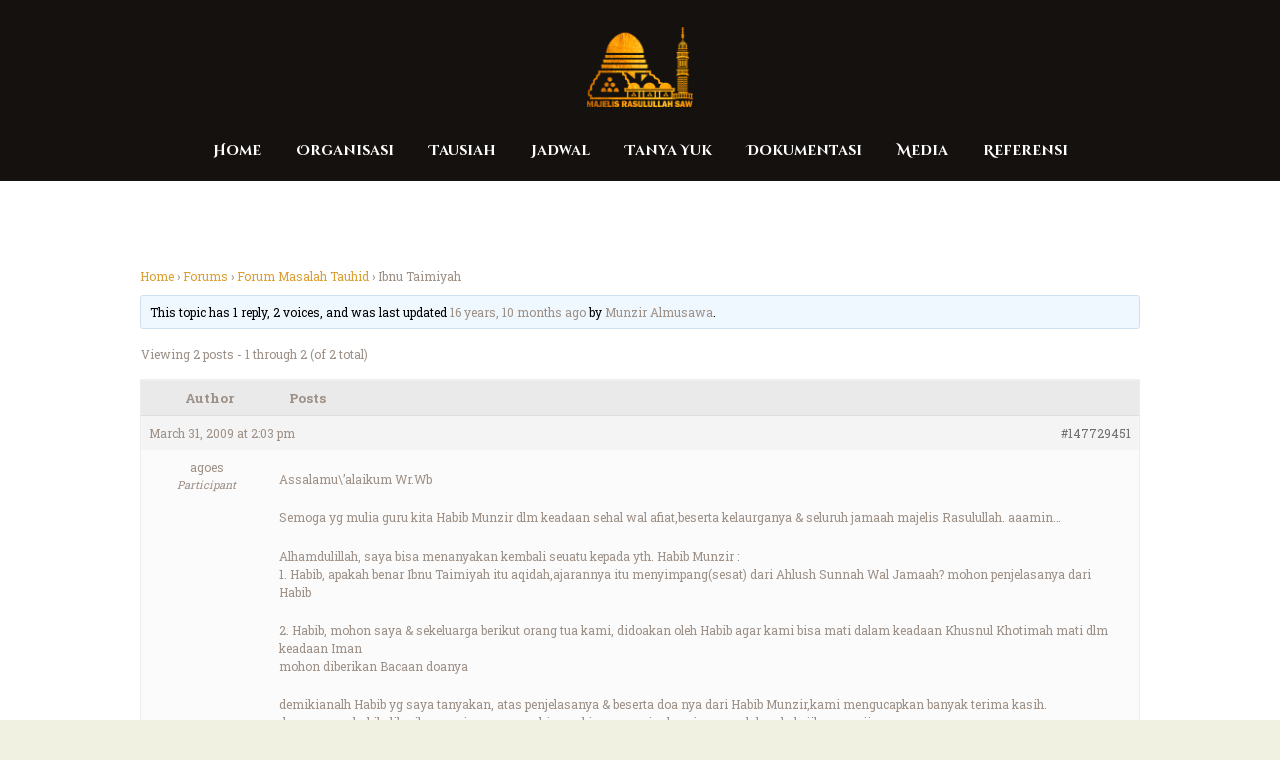

--- FILE ---
content_type: text/html; charset=UTF-8
request_url: https://www.majelisrasulullah.org/forum-majelis/topic/ibnu-taimiyah/
body_size: 17147
content:
<!DOCTYPE html>
<html lang="en-US" class="no-js scheme_default"
>
<head>
			<meta charset="UTF-8">
		<meta name="viewport" content="width=device-width, initial-scale=1, maximum-scale=1">
		<meta name="format-detection" content="telephone=no">
		<link rel="profile" href="//gmpg.org/xfn/11">
		<link rel="pingback" href="https://www.majelisrasulullah.org/xmlrpc.php">
		<title>Ibnu Taimiyah &#8211; Majelis Rasulullah SAW</title>
<meta name='robots' content='max-image-preview:large' />
<link rel='dns-prefetch' href='//stats.wp.com' />
<link rel='dns-prefetch' href='//fonts.googleapis.com' />
<link rel='preconnect' href='//i0.wp.com' />
<link rel='preconnect' href='//c0.wp.com' />
<link rel="alternate" type="application/rss+xml" title="Majelis Rasulullah SAW &raquo; Feed" href="https://www.majelisrasulullah.org/feed/" />
<link rel="alternate" type="application/rss+xml" title="Majelis Rasulullah SAW &raquo; Comments Feed" href="https://www.majelisrasulullah.org/comments/feed/" />
<link rel="alternate" type="application/rss+xml" title="Majelis Rasulullah SAW &raquo; Ibnu Taimiyah Comments Feed" href="https://www.majelisrasulullah.org/forum-majelis/topic/ibnu-taimiyah/feed/" />
<style id='wp-img-auto-sizes-contain-inline-css' type='text/css'>
img:is([sizes=auto i],[sizes^="auto," i]){contain-intrinsic-size:3000px 1500px}
/*# sourceURL=wp-img-auto-sizes-contain-inline-css */
</style>
<link property="stylesheet" rel='stylesheet' id='embedpress-plyr-css-css' href='https://www.majelisrasulullah.org/wp-content/plugins/embedpress/assets/css/plyr.css?ver=1760416946' type='text/css' media='all' />
<link property="stylesheet" rel='stylesheet' id='embedpress-carousel-vendor-css-css' href='https://www.majelisrasulullah.org/wp-content/plugins/embedpress/assets/css/carousel.min.css?ver=1760416946' type='text/css' media='all' />
<link property="stylesheet" rel='stylesheet' id='embedpress-glider-css-css' href='https://www.majelisrasulullah.org/wp-content/plugins/embedpress/assets/css/glider.min.css?ver=1760416946' type='text/css' media='all' />
<link property="stylesheet" rel='stylesheet' id='embedpress-css-css' href='https://www.majelisrasulullah.org/wp-content/plugins/embedpress/assets/css/embedpress.css?ver=1760416946' type='text/css' media='all' />
<link property="stylesheet" rel='stylesheet' id='embedpress-meetup-events-css' href='https://www.majelisrasulullah.org/wp-content/plugins/embedpress/assets/css/meetup-events.css?ver=1760416946' type='text/css' media='all' />
<link property="stylesheet" rel='stylesheet' id='embedpress-blocks-style-css' href='https://www.majelisrasulullah.org/wp-content/plugins/embedpress/assets/css/blocks.build.css?ver=1760416946' type='text/css' media='all' />
<style id='wp-emoji-styles-inline-css' type='text/css'>

	img.wp-smiley, img.emoji {
		display: inline !important;
		border: none !important;
		box-shadow: none !important;
		height: 1em !important;
		width: 1em !important;
		margin: 0 0.07em !important;
		vertical-align: -0.1em !important;
		background: none !important;
		padding: 0 !important;
	}
/*# sourceURL=wp-emoji-styles-inline-css */
</style>
<link property="stylesheet" rel='stylesheet' id='wp-block-library-css' href='https://c0.wp.com/c/6.9/wp-includes/css/dist/block-library/style.min.css' type='text/css' media='all' />
<style id='global-styles-inline-css' type='text/css'>
:root{--wp--preset--aspect-ratio--square: 1;--wp--preset--aspect-ratio--4-3: 4/3;--wp--preset--aspect-ratio--3-4: 3/4;--wp--preset--aspect-ratio--3-2: 3/2;--wp--preset--aspect-ratio--2-3: 2/3;--wp--preset--aspect-ratio--16-9: 16/9;--wp--preset--aspect-ratio--9-16: 9/16;--wp--preset--color--black: #000000;--wp--preset--color--cyan-bluish-gray: #abb8c3;--wp--preset--color--white: #ffffff;--wp--preset--color--pale-pink: #f78da7;--wp--preset--color--vivid-red: #cf2e2e;--wp--preset--color--luminous-vivid-orange: #ff6900;--wp--preset--color--luminous-vivid-amber: #fcb900;--wp--preset--color--light-green-cyan: #7bdcb5;--wp--preset--color--vivid-green-cyan: #00d084;--wp--preset--color--pale-cyan-blue: #8ed1fc;--wp--preset--color--vivid-cyan-blue: #0693e3;--wp--preset--color--vivid-purple: #9b51e0;--wp--preset--gradient--vivid-cyan-blue-to-vivid-purple: linear-gradient(135deg,rgb(6,147,227) 0%,rgb(155,81,224) 100%);--wp--preset--gradient--light-green-cyan-to-vivid-green-cyan: linear-gradient(135deg,rgb(122,220,180) 0%,rgb(0,208,130) 100%);--wp--preset--gradient--luminous-vivid-amber-to-luminous-vivid-orange: linear-gradient(135deg,rgb(252,185,0) 0%,rgb(255,105,0) 100%);--wp--preset--gradient--luminous-vivid-orange-to-vivid-red: linear-gradient(135deg,rgb(255,105,0) 0%,rgb(207,46,46) 100%);--wp--preset--gradient--very-light-gray-to-cyan-bluish-gray: linear-gradient(135deg,rgb(238,238,238) 0%,rgb(169,184,195) 100%);--wp--preset--gradient--cool-to-warm-spectrum: linear-gradient(135deg,rgb(74,234,220) 0%,rgb(151,120,209) 20%,rgb(207,42,186) 40%,rgb(238,44,130) 60%,rgb(251,105,98) 80%,rgb(254,248,76) 100%);--wp--preset--gradient--blush-light-purple: linear-gradient(135deg,rgb(255,206,236) 0%,rgb(152,150,240) 100%);--wp--preset--gradient--blush-bordeaux: linear-gradient(135deg,rgb(254,205,165) 0%,rgb(254,45,45) 50%,rgb(107,0,62) 100%);--wp--preset--gradient--luminous-dusk: linear-gradient(135deg,rgb(255,203,112) 0%,rgb(199,81,192) 50%,rgb(65,88,208) 100%);--wp--preset--gradient--pale-ocean: linear-gradient(135deg,rgb(255,245,203) 0%,rgb(182,227,212) 50%,rgb(51,167,181) 100%);--wp--preset--gradient--electric-grass: linear-gradient(135deg,rgb(202,248,128) 0%,rgb(113,206,126) 100%);--wp--preset--gradient--midnight: linear-gradient(135deg,rgb(2,3,129) 0%,rgb(40,116,252) 100%);--wp--preset--font-size--small: 13px;--wp--preset--font-size--medium: 20px;--wp--preset--font-size--large: 36px;--wp--preset--font-size--x-large: 42px;--wp--preset--spacing--20: 0.44rem;--wp--preset--spacing--30: 0.67rem;--wp--preset--spacing--40: 1rem;--wp--preset--spacing--50: 1.5rem;--wp--preset--spacing--60: 2.25rem;--wp--preset--spacing--70: 3.38rem;--wp--preset--spacing--80: 5.06rem;--wp--preset--shadow--natural: 6px 6px 9px rgba(0, 0, 0, 0.2);--wp--preset--shadow--deep: 12px 12px 50px rgba(0, 0, 0, 0.4);--wp--preset--shadow--sharp: 6px 6px 0px rgba(0, 0, 0, 0.2);--wp--preset--shadow--outlined: 6px 6px 0px -3px rgb(255, 255, 255), 6px 6px rgb(0, 0, 0);--wp--preset--shadow--crisp: 6px 6px 0px rgb(0, 0, 0);}:where(.is-layout-flex){gap: 0.5em;}:where(.is-layout-grid){gap: 0.5em;}body .is-layout-flex{display: flex;}.is-layout-flex{flex-wrap: wrap;align-items: center;}.is-layout-flex > :is(*, div){margin: 0;}body .is-layout-grid{display: grid;}.is-layout-grid > :is(*, div){margin: 0;}:where(.wp-block-columns.is-layout-flex){gap: 2em;}:where(.wp-block-columns.is-layout-grid){gap: 2em;}:where(.wp-block-post-template.is-layout-flex){gap: 1.25em;}:where(.wp-block-post-template.is-layout-grid){gap: 1.25em;}.has-black-color{color: var(--wp--preset--color--black) !important;}.has-cyan-bluish-gray-color{color: var(--wp--preset--color--cyan-bluish-gray) !important;}.has-white-color{color: var(--wp--preset--color--white) !important;}.has-pale-pink-color{color: var(--wp--preset--color--pale-pink) !important;}.has-vivid-red-color{color: var(--wp--preset--color--vivid-red) !important;}.has-luminous-vivid-orange-color{color: var(--wp--preset--color--luminous-vivid-orange) !important;}.has-luminous-vivid-amber-color{color: var(--wp--preset--color--luminous-vivid-amber) !important;}.has-light-green-cyan-color{color: var(--wp--preset--color--light-green-cyan) !important;}.has-vivid-green-cyan-color{color: var(--wp--preset--color--vivid-green-cyan) !important;}.has-pale-cyan-blue-color{color: var(--wp--preset--color--pale-cyan-blue) !important;}.has-vivid-cyan-blue-color{color: var(--wp--preset--color--vivid-cyan-blue) !important;}.has-vivid-purple-color{color: var(--wp--preset--color--vivid-purple) !important;}.has-black-background-color{background-color: var(--wp--preset--color--black) !important;}.has-cyan-bluish-gray-background-color{background-color: var(--wp--preset--color--cyan-bluish-gray) !important;}.has-white-background-color{background-color: var(--wp--preset--color--white) !important;}.has-pale-pink-background-color{background-color: var(--wp--preset--color--pale-pink) !important;}.has-vivid-red-background-color{background-color: var(--wp--preset--color--vivid-red) !important;}.has-luminous-vivid-orange-background-color{background-color: var(--wp--preset--color--luminous-vivid-orange) !important;}.has-luminous-vivid-amber-background-color{background-color: var(--wp--preset--color--luminous-vivid-amber) !important;}.has-light-green-cyan-background-color{background-color: var(--wp--preset--color--light-green-cyan) !important;}.has-vivid-green-cyan-background-color{background-color: var(--wp--preset--color--vivid-green-cyan) !important;}.has-pale-cyan-blue-background-color{background-color: var(--wp--preset--color--pale-cyan-blue) !important;}.has-vivid-cyan-blue-background-color{background-color: var(--wp--preset--color--vivid-cyan-blue) !important;}.has-vivid-purple-background-color{background-color: var(--wp--preset--color--vivid-purple) !important;}.has-black-border-color{border-color: var(--wp--preset--color--black) !important;}.has-cyan-bluish-gray-border-color{border-color: var(--wp--preset--color--cyan-bluish-gray) !important;}.has-white-border-color{border-color: var(--wp--preset--color--white) !important;}.has-pale-pink-border-color{border-color: var(--wp--preset--color--pale-pink) !important;}.has-vivid-red-border-color{border-color: var(--wp--preset--color--vivid-red) !important;}.has-luminous-vivid-orange-border-color{border-color: var(--wp--preset--color--luminous-vivid-orange) !important;}.has-luminous-vivid-amber-border-color{border-color: var(--wp--preset--color--luminous-vivid-amber) !important;}.has-light-green-cyan-border-color{border-color: var(--wp--preset--color--light-green-cyan) !important;}.has-vivid-green-cyan-border-color{border-color: var(--wp--preset--color--vivid-green-cyan) !important;}.has-pale-cyan-blue-border-color{border-color: var(--wp--preset--color--pale-cyan-blue) !important;}.has-vivid-cyan-blue-border-color{border-color: var(--wp--preset--color--vivid-cyan-blue) !important;}.has-vivid-purple-border-color{border-color: var(--wp--preset--color--vivid-purple) !important;}.has-vivid-cyan-blue-to-vivid-purple-gradient-background{background: var(--wp--preset--gradient--vivid-cyan-blue-to-vivid-purple) !important;}.has-light-green-cyan-to-vivid-green-cyan-gradient-background{background: var(--wp--preset--gradient--light-green-cyan-to-vivid-green-cyan) !important;}.has-luminous-vivid-amber-to-luminous-vivid-orange-gradient-background{background: var(--wp--preset--gradient--luminous-vivid-amber-to-luminous-vivid-orange) !important;}.has-luminous-vivid-orange-to-vivid-red-gradient-background{background: var(--wp--preset--gradient--luminous-vivid-orange-to-vivid-red) !important;}.has-very-light-gray-to-cyan-bluish-gray-gradient-background{background: var(--wp--preset--gradient--very-light-gray-to-cyan-bluish-gray) !important;}.has-cool-to-warm-spectrum-gradient-background{background: var(--wp--preset--gradient--cool-to-warm-spectrum) !important;}.has-blush-light-purple-gradient-background{background: var(--wp--preset--gradient--blush-light-purple) !important;}.has-blush-bordeaux-gradient-background{background: var(--wp--preset--gradient--blush-bordeaux) !important;}.has-luminous-dusk-gradient-background{background: var(--wp--preset--gradient--luminous-dusk) !important;}.has-pale-ocean-gradient-background{background: var(--wp--preset--gradient--pale-ocean) !important;}.has-electric-grass-gradient-background{background: var(--wp--preset--gradient--electric-grass) !important;}.has-midnight-gradient-background{background: var(--wp--preset--gradient--midnight) !important;}.has-small-font-size{font-size: var(--wp--preset--font-size--small) !important;}.has-medium-font-size{font-size: var(--wp--preset--font-size--medium) !important;}.has-large-font-size{font-size: var(--wp--preset--font-size--large) !important;}.has-x-large-font-size{font-size: var(--wp--preset--font-size--x-large) !important;}
/*# sourceURL=global-styles-inline-css */
</style>

<style id='classic-theme-styles-inline-css' type='text/css'>
/*! This file is auto-generated */
.wp-block-button__link{color:#fff;background-color:#32373c;border-radius:9999px;box-shadow:none;text-decoration:none;padding:calc(.667em + 2px) calc(1.333em + 2px);font-size:1.125em}.wp-block-file__button{background:#32373c;color:#fff;text-decoration:none}
/*# sourceURL=/wp-includes/css/classic-themes.min.css */
</style>
<link property="stylesheet" rel='stylesheet' id='bbp-default-css' href='https://www.majelisrasulullah.org/wp-content/plugins/bbpress/templates/default/css/bbpress.min.css?ver=2.6.14' type='text/css' media='all' />
<link property="stylesheet" rel='stylesheet' id='rs-plugin-settings-css' href='https://www.majelisrasulullah.org/wp-content/plugins/revslider/public/assets/css/rs6.css?ver=6.3.9' type='text/css' media='all' />
<style id='rs-plugin-settings-inline-css' type='text/css'>
#rs-demo-id {}
/*# sourceURL=rs-plugin-settings-inline-css */
</style>
<link property="stylesheet" rel='stylesheet' id='trx_addons-icons-css' href='https://www.majelisrasulullah.org/wp-content/plugins/trx_addons/css/font-icons/css/trx_addons_icons-embedded.min.css' type='text/css' media='all' />
<link property="stylesheet" rel='stylesheet' id='swiperslider-css' href='https://www.majelisrasulullah.org/wp-content/plugins/trx_addons/js/swiper/swiper.min.css' type='text/css' media='all' />
<link property="stylesheet" rel='stylesheet' id='magnific-popup-css' href='https://www.majelisrasulullah.org/wp-content/plugins/trx_addons/js/magnific/magnific-popup.min.css' type='text/css' media='all' />
<link property="stylesheet" rel='stylesheet' id='trx_addons-css' href='https://www.majelisrasulullah.org/wp-content/plugins/trx_addons/css/trx_addons.css' type='text/css' media='all' />
<link property="stylesheet" rel='stylesheet' id='trx_addons-animation-css' href='https://www.majelisrasulullah.org/wp-content/plugins/trx_addons/css/trx_addons.animation.min.css' type='text/css' media='all' />
<link property="stylesheet" rel='stylesheet' id='shaha-parent-style-css' href='https://www.majelisrasulullah.org/wp-content/themes/shaha/style.css?ver=6.9' type='text/css' media='all' />
<link property="stylesheet" rel='stylesheet' id='__EPYT__style-css' href='https://www.majelisrasulullah.org/wp-content/plugins/youtube-embed-plus/styles/ytprefs.min.css?ver=14.2.4' type='text/css' media='all' />
<style id='__EPYT__style-inline-css' type='text/css'>

                .epyt-gallery-thumb {
                        width: 33.333%;
                }
                
                         @media (min-width:0px) and (max-width: 767px) {
                            .epyt-gallery-rowbreak {
                                display: none;
                            }
                            .epyt-gallery-allthumbs[class*="epyt-cols"] .epyt-gallery-thumb {
                                width: 100% !important;
                            }
                          }
/*# sourceURL=__EPYT__style-inline-css */
</style>
<link property="stylesheet" rel='stylesheet' id='shaha-font-google_fonts-css' href='https://fonts.googleapis.com/css?family=Roboto+Slab:300,400,700%7CKatibeh:300,400,700%7CKatibeh:300,400,700%7CCinzel+Decorative:400,700&#038;subset=latin,latin-ext' type='text/css' media='all' />
<link property="stylesheet" rel='stylesheet' id='fontello-style-css' href='https://www.majelisrasulullah.org/wp-content/themes/shaha/css/font-icons/css/fontello-embedded.css' type='text/css' media='all' />
<link property="stylesheet" rel='stylesheet' id='shaha-styles-css' href='https://www.majelisrasulullah.org/wp-content/themes/shaha/css/__styles.css' type='text/css' media='all' />
<link property="stylesheet" rel='stylesheet' id='shaha-main-css' href='https://www.majelisrasulullah.org/wp-content/themes/shaha/style.css' type='text/css' media='all' />
<style id='shaha-main-inline-css' type='text/css'>
.post-navigation .nav-next a .nav-arrow { background-image: url(https://www.majelisrasulullah.org/wp-content/themes/shaha/images/no-image.jpg); }
/*# sourceURL=shaha-main-inline-css */
</style>
<link property="stylesheet" rel='stylesheet' id='shaha-theme-css' href='https://www.majelisrasulullah.org/wp-content/themes/shaha/theme-specific/theme.css' type='text/css' media='all' />
<link property="stylesheet" rel='stylesheet' id='shaha-colors-css' href='https://www.majelisrasulullah.org/wp-content/themes/shaha/css/__colors.css' type='text/css' media='all' />
<link property="stylesheet" rel='stylesheet' id='mediaelement-css' href='https://c0.wp.com/c/6.9/wp-includes/js/mediaelement/mediaelementplayer-legacy.min.css' type='text/css' media='all' />
<link property="stylesheet" rel='stylesheet' id='wp-mediaelement-css' href='https://c0.wp.com/c/6.9/wp-includes/js/mediaelement/wp-mediaelement.min.css' type='text/css' media='all' />
<link property="stylesheet" rel='stylesheet' id='shaha-child-css' href='https://www.majelisrasulullah.org/wp-content/themes/shaha-child/style.css' type='text/css' media='all' />
<link property="stylesheet" rel='stylesheet' id='shaha-responsive-css' href='https://www.majelisrasulullah.org/wp-content/themes/shaha/css/responsive.css' type='text/css' media='all' />
<script type="text/javascript" src="https://c0.wp.com/c/6.9/wp-includes/js/jquery/jquery.min.js" id="jquery-core-js"></script>
<script type="text/javascript" src="https://c0.wp.com/c/6.9/wp-includes/js/jquery/jquery-migrate.min.js" id="jquery-migrate-js"></script>
<link rel="https://api.w.org/" href="https://www.majelisrasulullah.org/wp-json/" /><link rel="EditURI" type="application/rsd+xml" title="RSD" href="https://www.majelisrasulullah.org/xmlrpc.php?rsd" />
<meta name="generator" content="WordPress 6.9" />
<link rel="canonical" href="https://www.majelisrasulullah.org/forum-majelis/topic/ibnu-taimiyah/" />
<link rel='shortlink' href='https://www.majelisrasulullah.org/?p=147729451' />
	<style>img#wpstats{display:none}</style>
		<meta name="generator" content="Elementor 3.17.3; features: e_dom_optimization, e_optimized_assets_loading, additional_custom_breakpoints; settings: css_print_method-internal, google_font-enabled, font_display-auto">


<!-- EventON Version -->
<meta name="generator" content="EventON 2.7.3" />

<style type="text/css">.recentcomments a{display:inline !important;padding:0 !important;margin:0 !important;}</style><meta name="generator" content="Powered by WPBakery Page Builder - drag and drop page builder for WordPress."/>
<style type="text/css" id="custom-background-css">
body.custom-background { background-color: #f1f1e2; }
</style>
	<meta name="generator" content="Powered by Slider Revolution 6.3.9 - responsive, Mobile-Friendly Slider Plugin for WordPress with comfortable drag and drop interface." />
<script type="text/javascript">function setREVStartSize(e){
			//window.requestAnimationFrame(function() {				 
				window.RSIW = window.RSIW===undefined ? window.innerWidth : window.RSIW;	
				window.RSIH = window.RSIH===undefined ? window.innerHeight : window.RSIH;	
				try {								
					var pw = document.getElementById(e.c).parentNode.offsetWidth,
						newh;
					pw = pw===0 || isNaN(pw) ? window.RSIW : pw;
					e.tabw = e.tabw===undefined ? 0 : parseInt(e.tabw);
					e.thumbw = e.thumbw===undefined ? 0 : parseInt(e.thumbw);
					e.tabh = e.tabh===undefined ? 0 : parseInt(e.tabh);
					e.thumbh = e.thumbh===undefined ? 0 : parseInt(e.thumbh);
					e.tabhide = e.tabhide===undefined ? 0 : parseInt(e.tabhide);
					e.thumbhide = e.thumbhide===undefined ? 0 : parseInt(e.thumbhide);
					e.mh = e.mh===undefined || e.mh=="" || e.mh==="auto" ? 0 : parseInt(e.mh,0);		
					if(e.layout==="fullscreen" || e.l==="fullscreen") 						
						newh = Math.max(e.mh,window.RSIH);					
					else{					
						e.gw = Array.isArray(e.gw) ? e.gw : [e.gw];
						for (var i in e.rl) if (e.gw[i]===undefined || e.gw[i]===0) e.gw[i] = e.gw[i-1];					
						e.gh = e.el===undefined || e.el==="" || (Array.isArray(e.el) && e.el.length==0)? e.gh : e.el;
						e.gh = Array.isArray(e.gh) ? e.gh : [e.gh];
						for (var i in e.rl) if (e.gh[i]===undefined || e.gh[i]===0) e.gh[i] = e.gh[i-1];
											
						var nl = new Array(e.rl.length),
							ix = 0,						
							sl;					
						e.tabw = e.tabhide>=pw ? 0 : e.tabw;
						e.thumbw = e.thumbhide>=pw ? 0 : e.thumbw;
						e.tabh = e.tabhide>=pw ? 0 : e.tabh;
						e.thumbh = e.thumbhide>=pw ? 0 : e.thumbh;					
						for (var i in e.rl) nl[i] = e.rl[i]<window.RSIW ? 0 : e.rl[i];
						sl = nl[0];									
						for (var i in nl) if (sl>nl[i] && nl[i]>0) { sl = nl[i]; ix=i;}															
						var m = pw>(e.gw[ix]+e.tabw+e.thumbw) ? 1 : (pw-(e.tabw+e.thumbw)) / (e.gw[ix]);					
						newh =  (e.gh[ix] * m) + (e.tabh + e.thumbh);
					}				
					if(window.rs_init_css===undefined) window.rs_init_css = document.head.appendChild(document.createElement("style"));					
					document.getElementById(e.c).height = newh+"px";
					window.rs_init_css.innerHTML += "#"+e.c+"_wrapper { height: "+newh+"px }";				
				} catch(e){
					console.log("Failure at Presize of Slider:" + e)
				}					   
			//});
		  };</script>
<noscript><style> .wpb_animate_when_almost_visible { opacity: 1; }</style></noscript><style type="text/css" id="trx_addons-inline-styles-inline-css">.vc_custom_1506506982114{padding-top: 1.6em !important;background-size: cover !important;}.vc_custom_1506436632881{background-size: cover !important;}.vc_custom_1500022130067{background-image: url(//shaha.ancorathemes.com/wp-content/uploads/2017/07/bg-19.jpg?id=388) !important;background-position: center !important;background-repeat: no-repeat !important;background-size: cover !important;}.sc_layouts_row .custom-logo-link img,.custom-logo-link img,.sc_layouts_row .sc_layouts_logo img,.sc_layouts_logo img{max-height:80px}</style><link property="stylesheet" rel='stylesheet' id='js_composer_front-css' href='https://www.majelisrasulullah.org/wp-content/plugins/js_composer/assets/css/js_composer.min.css?ver=6.5.0' type='text/css' media='all' />
<link property="stylesheet" rel='stylesheet' id='flexslider-css' href='https://www.majelisrasulullah.org/wp-content/plugins/js_composer/assets/lib/bower/flexslider/flexslider.min.css?ver=6.5.0' type='text/css' media='all' />
<link property="stylesheet" rel='stylesheet' id='prettyphoto-css' href='https://www.majelisrasulullah.org/wp-content/plugins/js_composer/assets/lib/prettyphoto/css/prettyPhoto.min.css?ver=6.5.0' type='text/css' media='all' />
</head>

<body class="topic bbpress bbp-no-js wp-singular topic-template-default single single-topic postid-147729451 custom-background wp-custom-logo wp-theme-shaha wp-child-theme-shaha-child body_tag scheme_default blog_mode_post body_style_wide is_single sidebar_hide expand_content header_type_custom header_style_header-custom-216097096 header_position_default header_mobile_disabled menu_style_ no_layout wpb-js-composer js-comp-ver-6.5.0 vc_responsive elementor-default elementor-kit-216097152">

    
<script type="text/javascript" id="bbp-swap-no-js-body-class">
	document.body.className = document.body.className.replace( 'bbp-no-js', 'bbp-js' );
</script>


	<div class="body_wrap">
    
		<div class="page_wrap"><header class="top_panel top_panel_custom top_panel_custom_216097096 top_panel_custom_header-centered-without-breadcrumbs without_bg_image scheme_default"><div class="vc_row wpb_row vc_row-fluid vc_custom_1506506982114 vc_row-has-fill sc_layouts_row sc_layouts_row_type_compact scheme_dark"><div class="wpb_column vc_column_container vc_col-sm-12 sc_layouts_column sc_layouts_column_align_center sc_layouts_column_icons_position_left"><div class="vc_column-inner"><div class="wpb_wrapper"><div id="sc_content_268684225"
		class="sc_content color_style_default sc_content_default sc_content_width_1_1 sc_float_center"><div class="sc_content_container"><div class="sc_layouts_item"><a href="https://www.majelisrasulullah.org/" id="sc_layouts_logo_448246664" class="sc_layouts_logo sc_layouts_logo_default"><img class="logo_image" src="//i0.wp.com/mrs-image.oss-ap-southeast-5.aliyuncs.com/2019/11/logo_footer.png?fit=%2C&#038;ssl=1" alt="" ></a><!-- /.sc_layouts_logo --></div></div></div><!-- /.sc_content --></div></div></div></div><div class="vc_row wpb_row vc_row-fluid vc_custom_1506436632881 vc_row-has-fill sc_layouts_row sc_layouts_row_type_compact sc_layouts_row_fixed scheme_dark"><div class="wpb_column vc_column_container vc_col-sm-12 sc_layouts_column sc_layouts_column_align_center sc_layouts_column_icons_position_left"><div class="vc_column-inner"><div class="wpb_wrapper"><div id="sc_content_1814949614"
		class="sc_content color_style_default sc_content_default sc_content_width_1_1 sc_float_center"><div class="sc_content_container"><div class="sc_layouts_item"><nav class="sc_layouts_menu sc_layouts_menu_default menu_hover_slide_line hide_on_mobile" id="sc_layouts_menu_2069714082" data-animation-in="fadeInUpSmall" data-animation-out="fadeOutDownSmall"		><ul id="menu-main-menu" class="sc_layouts_menu_nav"><li id="menu-item-216090891" class="menu-item menu-item-type-custom menu-item-object-custom menu-item-home menu-item-216090891"><a href="http://www.majelisrasulullah.org/"><span>Home</span></a></li><li id="menu-item-216092518" class="menu-item menu-item-type-post_type menu-item-object-page menu-item-has-children menu-item-216092518"><a href="https://www.majelisrasulullah.org/biografi-majelis-rasulullah/"><span>Organisasi</span></a>
<ul class="sub-menu"><li id="menu-item-216090952" class="menu-item menu-item-type-post_type menu-item-object-page menu-item-216090952"><a href="https://www.majelisrasulullah.org/biografi-majelis-rasulullah/"><span>Majelis Rasulullah</span></a></li></ul>
</li><li id="menu-item-216090928" class="menu-item menu-item-type-taxonomy menu-item-object-category menu-item-has-children menu-item-216090928"><a href="https://www.majelisrasulullah.org/category/tausiah/"><span>Tausiah</span></a>
<ul class="sub-menu"><li id="menu-item-216090927" class="menu-item menu-item-type-taxonomy menu-item-object-category menu-item-216090927"><a href="https://www.majelisrasulullah.org/category/kabar/"><span>Kabar</span></a></li><li id="menu-item-216090926" class="menu-item menu-item-type-taxonomy menu-item-object-category menu-item-216090926"><a href="https://www.majelisrasulullah.org/category/kitab/kitab-risalatul-jamiah/"><span>Risalatul Jamiah</span></a></li></ul>
</li><li id="menu-item-216095280" class="menu-item menu-item-type-post_type menu-item-object-page menu-item-216095280"><a href="https://www.majelisrasulullah.org/jadwal/"><span>Jadwal</span></a></li><li id="menu-item-216090942" class="menu-item menu-item-type-custom menu-item-object-custom menu-item-216090942"><a href="https://www.majelisrasulullah.org/forum-majelis/"><span>Tanya Yuk</span></a></li><li id="menu-item-216090929" class="menu-item menu-item-type-taxonomy menu-item-object-category menu-item-has-children menu-item-216090929"><a href="https://www.majelisrasulullah.org/category/media/dokumentasi/"><span>Dokumentasi</span></a>
<ul class="sub-menu"><li id="menu-item-216090930" class="menu-item menu-item-type-taxonomy menu-item-object-category menu-item-216090930"><a href="https://www.majelisrasulullah.org/category/media/dokumentasi/audio/"><span>Audio</span></a></li><li id="menu-item-216090931" class="menu-item menu-item-type-taxonomy menu-item-object-category menu-item-216090931"><a href="https://www.majelisrasulullah.org/category/media/dokumentasi/foto/"><span>Foto</span></a></li><li id="menu-item-216090932" class="menu-item menu-item-type-taxonomy menu-item-object-category menu-item-216090932"><a href="https://www.majelisrasulullah.org/category/media/dokumentasi/video/"><span>Video</span></a></li></ul>
</li><li id="menu-item-216090934" class="menu-item menu-item-type-taxonomy menu-item-object-category menu-item-has-children menu-item-216090934"><a href="https://www.majelisrasulullah.org/category/media/"><span>Media</span></a>
<ul class="sub-menu"><li id="menu-item-216094659" class="menu-item menu-item-type-post_type menu-item-object-page menu-item-216094659"><a href="https://www.majelisrasulullah.org/akun-resmi-sosial-media-mr/"><span>Akun Resmi Sosial Media MR</span></a></li><li id="menu-item-216090935" class="menu-item menu-item-type-taxonomy menu-item-object-category menu-item-216090935"><a href="https://www.majelisrasulullah.org/category/media/e-book/"><span>E-Book</span></a></li><li id="menu-item-216090936" class="menu-item menu-item-type-taxonomy menu-item-object-category menu-item-216090936"><a href="https://www.majelisrasulullah.org/category/media/qosidah/"><span>Qosidah</span></a></li></ul>
</li><li id="menu-item-216090937" class="menu-item menu-item-type-custom menu-item-object-custom menu-item-has-children menu-item-216090937"><a href="#"><span>Referensi</span></a>
<ul class="sub-menu"><li id="menu-item-216090938" class="menu-item menu-item-type-custom menu-item-object-custom menu-item-216090938"><a href="http://www.alhabibomar.com/"><span>Habib Umar bin Hafidz</span></a></li><li id="menu-item-216090939" class="menu-item menu-item-type-custom menu-item-object-custom menu-item-216090939"><a href="http://www.alhabibali.com/"><span>Habib Ali Al Jufri</span></a></li><li id="menu-item-216090940" class="menu-item menu-item-type-custom menu-item-object-custom menu-item-216090940"><a href="http://en.wikipedia.org/wiki/Dar_al-Mustafa"><span>Dar Al Musthafa</span></a></li><li id="menu-item-216090941" class="menu-item menu-item-type-custom menu-item-object-custom menu-item-216090941"><a href="http://kios.majelisrasulullah.org/"><span>Kios Nabawi</span></a></li></ul>
</li></ul></nav><!-- /.sc_layouts_menu --><div class="sc_layouts_iconed_text sc_layouts_menu_mobile_button">
		<a class="sc_layouts_item_link sc_layouts_iconed_text_link" href="#">
			<span class="sc_layouts_item_icon sc_layouts_iconed_text_icon trx_addons_icon-menu"></span>
		</a>
	</div></div></div></div><!-- /.sc_content --></div></div></div></div></header><div class="menu_mobile_overlay"></div>
<div class="menu_mobile menu_mobile_fullscreen scheme_dark">
	<div class="menu_mobile_inner">
		<a class="menu_mobile_close icon-cancel"></a><a class="sc_layouts_logo" href="https://www.majelisrasulullah.org/"><img src="//mrs-image.oss-accelerate.aliyuncs.com/2019/11/logo_footer.png" alt="logo_footer.png"></a><nav itemscope itemtype="http://schema.org/SiteNavigationElement" class="menu_mobile_nav_area"><ul id="menu_mobile" class=" menu_mobile_nav"><li class="menu-item menu-item-type-custom menu-item-object-custom menu-item-home menu-item-216090891"><a href="http://www.majelisrasulullah.org/"><span>Home</span></a></li><li class="menu-item menu-item-type-post_type menu-item-object-page menu-item-has-children menu-item-216092518"><a href="https://www.majelisrasulullah.org/biografi-majelis-rasulullah/"><span>Organisasi</span></a>
<ul class="sub-menu"><li class="menu-item menu-item-type-post_type menu-item-object-page menu-item-216090952"><a href="https://www.majelisrasulullah.org/biografi-majelis-rasulullah/"><span>Majelis Rasulullah</span></a></li></ul>
</li><li class="menu-item menu-item-type-taxonomy menu-item-object-category menu-item-has-children menu-item-216090928"><a href="https://www.majelisrasulullah.org/category/tausiah/"><span>Tausiah</span></a>
<ul class="sub-menu"><li class="menu-item menu-item-type-taxonomy menu-item-object-category menu-item-216090927"><a href="https://www.majelisrasulullah.org/category/kabar/"><span>Kabar</span></a></li><li class="menu-item menu-item-type-taxonomy menu-item-object-category menu-item-216090926"><a href="https://www.majelisrasulullah.org/category/kitab/kitab-risalatul-jamiah/"><span>Risalatul Jamiah</span></a></li></ul>
</li><li class="menu-item menu-item-type-post_type menu-item-object-page menu-item-216095280"><a href="https://www.majelisrasulullah.org/jadwal/"><span>Jadwal</span></a></li><li class="menu-item menu-item-type-custom menu-item-object-custom menu-item-216090942"><a href="https://www.majelisrasulullah.org/forum-majelis/"><span>Tanya Yuk</span></a></li><li class="menu-item menu-item-type-taxonomy menu-item-object-category menu-item-has-children menu-item-216090929"><a href="https://www.majelisrasulullah.org/category/media/dokumentasi/"><span>Dokumentasi</span></a>
<ul class="sub-menu"><li class="menu-item menu-item-type-taxonomy menu-item-object-category menu-item-216090930"><a href="https://www.majelisrasulullah.org/category/media/dokumentasi/audio/"><span>Audio</span></a></li><li class="menu-item menu-item-type-taxonomy menu-item-object-category menu-item-216090931"><a href="https://www.majelisrasulullah.org/category/media/dokumentasi/foto/"><span>Foto</span></a></li><li class="menu-item menu-item-type-taxonomy menu-item-object-category menu-item-216090932"><a href="https://www.majelisrasulullah.org/category/media/dokumentasi/video/"><span>Video</span></a></li></ul>
</li><li class="menu-item menu-item-type-taxonomy menu-item-object-category menu-item-has-children menu-item-216090934"><a href="https://www.majelisrasulullah.org/category/media/"><span>Media</span></a>
<ul class="sub-menu"><li class="menu-item menu-item-type-post_type menu-item-object-page menu-item-216094659"><a href="https://www.majelisrasulullah.org/akun-resmi-sosial-media-mr/"><span>Akun Resmi Sosial Media MR</span></a></li><li class="menu-item menu-item-type-taxonomy menu-item-object-category menu-item-216090935"><a href="https://www.majelisrasulullah.org/category/media/e-book/"><span>E-Book</span></a></li><li class="menu-item menu-item-type-taxonomy menu-item-object-category menu-item-216090936"><a href="https://www.majelisrasulullah.org/category/media/qosidah/"><span>Qosidah</span></a></li></ul>
</li><li class="menu-item menu-item-type-custom menu-item-object-custom menu-item-has-children menu-item-216090937"><a href="#"><span>Referensi</span></a>
<ul class="sub-menu"><li class="menu-item menu-item-type-custom menu-item-object-custom menu-item-216090938"><a href="http://www.alhabibomar.com/"><span>Habib Umar bin Hafidz</span></a></li><li class="menu-item menu-item-type-custom menu-item-object-custom menu-item-216090939"><a href="http://www.alhabibali.com/"><span>Habib Ali Al Jufri</span></a></li><li class="menu-item menu-item-type-custom menu-item-object-custom menu-item-216090940"><a href="http://en.wikipedia.org/wiki/Dar_al-Mustafa"><span>Dar Al Musthafa</span></a></li><li class="menu-item menu-item-type-custom menu-item-object-custom menu-item-216090941"><a href="http://kios.majelisrasulullah.org/"><span>Kios Nabawi</span></a></li></ul>
</li></ul></nav><div class="search_wrap search_style_normal search_mobile">
	<div class="search_form_wrap">
		<form role="search" method="get" class="search_form" action="https://www.majelisrasulullah.org/">
			<input type="text" class="search_field" placeholder="Search" value="" name="s">
			<button type="submit" class="search_submit trx_addons_icon-search"></button>
					</form>
	</div>
	</div>	</div>
</div>

			<div class="page_content_wrap">

								<div class="content_wrap">
				
									

					<div class="content">
						
<article id="post-147729451" class="post_item_single post_type_page post-147729451 topic type-topic status-publish hentry">

	
	<div class="post_content entry-content">
		
<div id="bbpress-forums" class="bbpress-wrapper">

	<div class="bbp-breadcrumb"><p><a href="https://www.majelisrasulullah.org" class="bbp-breadcrumb-home">Home</a> <span class="bbp-breadcrumb-sep">&rsaquo;</span> <a href="https://www.majelisrasulullah.org/forum-majelis/" class="bbp-breadcrumb-root">Forums</a> <span class="bbp-breadcrumb-sep">&rsaquo;</span> <a href="https://www.majelisrasulullah.org/forum-majelis/forum/forum-masalah-tauhid/" class="bbp-breadcrumb-forum">Forum Masalah Tauhid</a> <span class="bbp-breadcrumb-sep">&rsaquo;</span> <span class="bbp-breadcrumb-current">Ibnu Taimiyah</span></p></div>
	
	
	
	
		
		<div class="bbp-template-notice info"><ul><li class="bbp-topic-description">This topic has 1 reply, 2 voices, and was last updated <a href="https://www.majelisrasulullah.org/forum-majelis/topic/ibnu-taimiyah/#post-147729460" title="Re:Ibnu Taimiyah">16 years, 10 months ago</a> by <a href="https://www.majelisrasulullah.org/forum-majelis/users/Munzir%20Almusawa/" title="View Munzir Almusawa&#039;s profile" class="bbp-author-link"><span  class="bbp-author-avatar"></span><span  class="bbp-author-name">Munzir Almusawa</span></a>.</li></ul></div>
		
		
			
<div class="bbp-pagination">
	<div class="bbp-pagination-count">Viewing 2 posts - 1 through 2 (of 2 total)</div>
	<div class="bbp-pagination-links"></div>
</div>


			
<ul id="topic-147729451-replies" class="forums bbp-replies">

	<li class="bbp-header">
		<div class="bbp-reply-author">Author</div><!-- .bbp-reply-author -->
		<div class="bbp-reply-content">Posts</div><!-- .bbp-reply-content -->
	</li><!-- .bbp-header -->

	<li class="bbp-body">

		
			
				
<div id="post-147729451" class="bbp-reply-header">
	<div class="bbp-meta">
		<span class="bbp-reply-post-date">March 31, 2009 at 2:03 pm</span>

		
		<a href="https://www.majelisrasulullah.org/forum-majelis/topic/ibnu-taimiyah/#post-147729451" class="bbp-reply-permalink">#147729451</a>

		
		<span class="bbp-admin-links"></span>
		
	</div><!-- .bbp-meta -->
</div><!-- #post-147729451 -->

<div class="loop-item-0 user-id-19115 bbp-parent-forum-479 bbp-parent-topic-479 bbp-reply-position-1 odd  post-147729451 topic type-topic status-publish hentry">
	<div class="bbp-reply-author">

		
		<a href="https://www.majelisrasulullah.org/forum-majelis/users/agoes/" title="View agoes&#039;s profile" class="bbp-author-link"><span  class="bbp-author-avatar"></span><span  class="bbp-author-name">agoes</span></a><div class="bbp-author-role">Participant</div>
		
		
	</div><!-- .bbp-reply-author -->

	<div class="bbp-reply-content">

		
		<p>Assalamu\&#8217;alaikum Wr.Wb</p>
<p>Semoga yg mulia guru kita Habib Munzir dlm keadaan sehal wal afiat,beserta kelaurganya &amp; seluruh jamaah majelis Rasulullah. aaamin&#8230;</p>
<p>Alhamdulillah, saya bisa menanyakan kembali seuatu kepada yth. Habib Munzir :<br />
1. Habib, apakah benar Ibnu Taimiyah itu aqidah,ajarannya itu menyimpang(sesat) dari Ahlush Sunnah Wal Jamaah? mohon penjelasanya dari Habib</p>
<p>2. Habib, mohon saya &amp; sekeluarga berikut orang tua kami, didoakan oleh Habib agar kami bisa mati dalam keadaan Khusnul Khotimah mati dlm keadaan Iman<br />
mohon diberikan Bacaan doanya</p>
<p>demikianalh Habib yg saya tanyakan, atas penjelasanya &amp; beserta doa nya dari Habib Munzir,kami mengucapkan banyak terima kasih.<br />
dan semoga habib diberikan panjang umur sehingga bisa mengajar kami semua dalam kebajikan&#8230;amiin.<br />
wassalamu\&#8217;alaikum Wr.Wb</p>

		
	</div><!-- .bbp-reply-content -->
</div><!-- .reply -->

			
				
<div id="post-147729460" class="bbp-reply-header">
	<div class="bbp-meta">
		<span class="bbp-reply-post-date">April 6, 2009 at 12:04 am</span>

		
		<a href="https://www.majelisrasulullah.org/forum-majelis/topic/ibnu-taimiyah/#post-147729460" class="bbp-reply-permalink">#147729460</a>

		
		<span class="bbp-admin-links"></span>
		
	</div><!-- .bbp-meta -->
</div><!-- #post-147729460 -->

<div class="loop-item-1 user-id-65 bbp-parent-forum-479 bbp-parent-topic-147729451 bbp-reply-position-2 even  post-147729460 reply type-reply status-publish hentry">
	<div class="bbp-reply-author">

		
		<a href="https://www.majelisrasulullah.org/forum-majelis/users/Munzir%20Almusawa/" title="View Munzir Almusawa&#039;s profile" class="bbp-author-link"><span  class="bbp-author-avatar"></span><span  class="bbp-author-name">Munzir Almusawa</span></a><div class="bbp-author-role">Participant</div>
		
		
	</div><!-- .bbp-reply-author -->

	<div class="bbp-reply-content">

		
		<p>Alaikumsalam warahmatullah wabarakatuh,</p>
<p>Kesejukan kasih sayang Nya semoga selalu menerangi hari hari anda dg kebahagiaan,</p>
<p>Saudaraku yg kumuliakan,<br />
1. mengenai Ibn Taimiyyah banyak pendapatnya yg ditentang oleh ulama ahlussunnah waljamaah, namun ada juga yg baik.</p>
<p>maka boleh mengambil fatwanya yg baik dan hendaknya meninggalkan fatwanya yg bertentangan dengan Jumhur ulama.</p>
<p>2. swmoa Allah swt memadukan kita bersama keluhuran, dan mewafatkan kita dalam puncak keluhuran, dan mengumpulkan kita kelak bersama kelompok keluhuran, amiin.</p>
<p>Demikian saudaraku yg kumuliakan, semoga dalam kebahagiaan selalu, semoga sukses dg segala cita cita,</p>
<p>Wallahu a\&#8217;lam</p>

		
	</div><!-- .bbp-reply-content -->
</div><!-- .reply -->

			
		
	</li><!-- .bbp-body -->

	<li class="bbp-footer">
		<div class="bbp-reply-author">Author</div>
		<div class="bbp-reply-content">Posts</div><!-- .bbp-reply-content -->
	</li><!-- .bbp-footer -->
</ul><!-- #topic-147729451-replies -->


			
<div class="bbp-pagination">
	<div class="bbp-pagination-count">Viewing 2 posts - 1 through 2 (of 2 total)</div>
	<div class="bbp-pagination-links"></div>
</div>


		
		

	<div id="no-reply-147729451" class="bbp-no-reply">
		<div class="bbp-template-notice">
			<ul>
				<li>The forum &#8216;Forum Masalah Tauhid&#8217; is closed to new topics and replies.</li>
			</ul>
		</div>
	</div>



	
	

	
</div>
	</div><!-- .entry-content -->

	
</article>
				
					</div><!-- </.content> -->

					</div><!-- </.content_wrap> -->			</div><!-- </.page_content_wrap> -->

			<footer class="footer_wrap footer_custom footer_custom_216097094 footer_custom_footer-informed scheme_dark">
	<div class="vc_row wpb_row vc_row-fluid vc_custom_1500022130067 vc_row-has-fill sc_layouts_row sc_layouts_row_type_normal"><div class="wpb_column vc_column_container vc_col-sm-12 sc_layouts_column_icons_position_left"><div class="vc_column-inner"><div class="wpb_wrapper"><div id="sc_content_366101941"
		class="sc_content color_style_default sc_content_default sc_content_width_1_1 sc_float_center"><div class="sc_content_container"><div class="vc_row wpb_row vc_inner vc_row-fluid"><div class="wpb_column vc_column_container vc_col-sm-12 sc_layouts_column_icons_position_left"><div class="vc_column-inner"><div class="wpb_wrapper"><div class="vc_empty_space  height_large"   style="height: 12px"><span class="vc_empty_space_inner"></span></div></div></div></div></div><div class="vc_row wpb_row vc_inner vc_row-fluid"><div class="wpb_column vc_column_container vc_col-sm-3 sc_layouts_column_icons_position_left"><div class="vc_column-inner"><div class="wpb_wrapper"><div  class="vc_wp_custommenu wpb_content_element"><div class="widget widget_nav_menu"><h2 class="widgettitle">Menu</h2><div class="menu-td-demo-footer-menu-container"><ul id="menu-td-demo-footer-menu" class="menu"><li id="menu-item-216095261" class="menu-item menu-item-type-custom menu-item-object-custom menu-item-216095261"><a href="/biografi-majelis-rasulullah">Tentang Majelis</a></li>
<li id="menu-item-216095149" class="menu-item menu-item-type-custom menu-item-object-custom menu-item-216095149"><a href="/jadwal-majelis-rasulullah">Jadwal</a></li>
<li id="menu-item-216095262" class="menu-item menu-item-type-custom menu-item-object-custom menu-item-216095262"><a href="/akun-resmi-sosial-media-mr">Sosial Media</a></li>
</ul></div></div></div></div></div></div><div class="wpb_column vc_column_container vc_col-sm-3 sc_layouts_column_icons_position_left"><div class="vc_column-inner"><div class="wpb_wrapper"><div  class="vc_wp_text wpb_content_element"><div class="widget widget_text"><h2 class="widgettitle">Kontak</h2>			<div class="textwidget"><p><span style="color: #ffffff;">Majelis Rasulullah SAW</span><br />
<span style="color: #ffffff;">Jl. Cikoko Barat V, RT 03/05, No 66, Pancoran, Jakarta Selatan</span><br />
<span style="color: #00ccff;"><a style="color: #00ccff;" href="tel:0217986709">021-7986709</a></span><br />
<span style="color: #00ccff;"><a style="color: #00ccff;" href="mailto:info@majelisrasulullah.org">info@majelisrasulullah.org</a></span></p>
</div>
		</div></div></div></div></div><div class="wpb_column vc_column_container vc_col-sm-3 sc_layouts_column_icons_position_left"><div class="vc_column-inner"><div class="wpb_wrapper"><div  class="vc_wp_text wpb_content_element"><div class="widget widget_text"><h2 class="widgettitle">Sosial Media</h2>			<div class="textwidget"><p><span style="color: #00ccff;"><a style="color: #00ccff;" href="https://www.facebook.com/MajelisRasulullahSAWOfficial">Facebook</a></span><br />
<span style="color: #00ccff;"><a style="color: #00ccff;" href="https://www.youtube.com/c/MajelisRasulullahSAWOfficial">Youtube</a></span><br />
<span style="color: #00ccff;"><a style="color: #00ccff;" href="https://www.instagram.com/majelisrasulullahsaw_official/">Instagram</a></span><br />
<span style="color: #00ccff;"><a style="color: #00ccff;" href="https://twitter.com/mjl_rasulullah">Twitter</a></span></p>
</div>
		</div></div></div></div></div><div class="wpb_column vc_column_container vc_col-sm-3 sc_layouts_column_icons_position_left"><div class="vc_column-inner"><div class="wpb_wrapper"><div class="wpb_gallery wpb_content_element vc_clearfix" ><div class="wpb_wrapper"><div class="wpb_gallery_slides wpb_flexslider flexslider_fade flexslider" data-interval="3" data-flex_fx="fade"><ul class="slides"><li><a class="prettyphoto" href="https://i0.wp.com/mrs-image.oss-ap-southeast-5.aliyuncs.com/2021/05/mr-peduli-qris.jpeg?fit=250%2C250&#038;ssl=1" data-rel="prettyPhoto[rel-147729451-3988858765]"><img src="https://i0.wp.com/mrs-image.oss-ap-southeast-5.aliyuncs.com/2021/05/mr-peduli-qris.jpeg?resize=250%2C250&amp;ssl=1" class="attachment-thumbnail" alt="" decoding="async" loading="lazy" /></a></li></ul></div></div></div></div></div></div></div></div></div><!-- /.sc_content --><div class="vc_separator wpb_content_element vc_separator_align_center vc_sep_width_100 vc_sep_pos_align_center vc_separator_no_text" ><span class="vc_sep_holder vc_sep_holder_l"><span  style="border-color:rgb(87,166,143);border-color:rgba(87,166,143,0.2);" class="vc_sep_line"></span></span><span class="vc_sep_holder vc_sep_holder_r"><span  style="border-color:rgb(87,166,143);border-color:rgba(87,166,143,0.2);" class="vc_sep_line"></span></span>
</div><div id="sc_content_356138301"
		class="sc_content color_style_default sc_content_default sc_float_center"><div class="sc_content_container"><div  class="vc_wp_text wpb_content_element"><div class="widget widget_text">			<div class="textwidget"><p style="text-align: center;">Copyright © 2021 by Majelis Rasulullah</p>
</div>
		</div></div></div></div><!-- /.sc_content --></div></div></div></div></footer><!-- /.footer_wrap -->

		</div><!-- /.page_wrap -->

	</div><!-- /.body_wrap -->

	
	<a href="#" class="trx_addons_scroll_to_top trx_addons_icon-up" title="Scroll to top"></a><script type="speculationrules">
{"prefetch":[{"source":"document","where":{"and":[{"href_matches":"/*"},{"not":{"href_matches":["/wp-*.php","/wp-admin/*","/*","/wp-content/*","/wp-content/plugins/*","/wp-content/themes/shaha-child/*","/wp-content/themes/shaha/*","/*\\?(.+)"]}},{"not":{"selector_matches":"a[rel~=\"nofollow\"]"}},{"not":{"selector_matches":".no-prefetch, .no-prefetch a"}}]},"eagerness":"conservative"}]}
</script>
		<script type="text/javascript" alt='evo_map_styles'>
		/*<![CDATA[*/
		var gmapstyles = 'default';
		/* ]]> */
		</script>		
		<div class='evo_lightboxes' style='display:none'>					<div class='evo_lightbox eventcard eventon_events_list' id='' >
						<div class="evo_content_in">													
							<div class="evo_content_inin">
								<div class="evo_lightbox_content">
									<a class='evolbclose '>X</a>
									<div class='evo_lightbox_body eventon_list_event evo_pop_body evcal_eventcard'> </div>
								</div>
							</div>							
						</div>
					</div>
					</div><script type="text/javascript" src="https://www.majelisrasulullah.org/wp-content/plugins/embedpress/assets/js/vendor/plyr.js?ver=1760416946" id="embedpress-plyr-js"></script>
<script type="text/javascript" src="https://www.majelisrasulullah.org/wp-content/plugins/embedpress/assets/js/vendor/plyr.polyfilled.js?ver=1760416946" id="embedpress-plyr-polyfilled-js"></script>
<script type="text/javascript" src="https://www.majelisrasulullah.org/wp-content/plugins/embedpress/assets/js/vendor/carousel.min.js?ver=1760416946" id="embedpress-carousel-vendor-js"></script>
<script type="text/javascript" src="https://www.majelisrasulullah.org/wp-content/plugins/embedpress/assets/js/vendor/glider.min.js?ver=1760416946" id="embedpress-glider-js"></script>
<script type="text/javascript" src="https://www.majelisrasulullah.org/wp-content/plugins/embedpress/assets/js/vendor/pdfobject.js?ver=1760416946" id="embedpress-pdfobject-js"></script>
<script type="text/javascript" src="https://www.majelisrasulullah.org/wp-content/plugins/embedpress/assets/js/vendor/vimeo-player.js?ver=1760416946" id="embedpress-vimeo-player-js"></script>
<script type="text/javascript" src="https://www.majelisrasulullah.org/wp-content/plugins/embedpress/assets/js/vendor/ytiframeapi.js?ver=1760416946" id="embedpress-ytiframeapi-js"></script>
<script type="text/javascript" src="https://c0.wp.com/c/6.9/wp-includes/js/dist/vendor/react.min.js" id="react-js"></script>
<script type="text/javascript" src="https://c0.wp.com/c/6.9/wp-includes/js/dist/vendor/react-jsx-runtime.min.js" id="react-jsx-runtime-js"></script>
<script type="text/javascript" src="https://c0.wp.com/c/6.9/wp-includes/js/dist/autop.min.js" id="wp-autop-js"></script>
<script type="text/javascript" src="https://c0.wp.com/c/6.9/wp-includes/js/dist/blob.min.js" id="wp-blob-js"></script>
<script type="text/javascript" src="https://c0.wp.com/c/6.9/wp-includes/js/dist/block-serialization-default-parser.min.js" id="wp-block-serialization-default-parser-js"></script>
<script type="text/javascript" src="https://c0.wp.com/c/6.9/wp-includes/js/dist/hooks.min.js" id="wp-hooks-js"></script>
<script type="text/javascript" src="https://c0.wp.com/c/6.9/wp-includes/js/dist/deprecated.min.js" id="wp-deprecated-js"></script>
<script type="text/javascript" src="https://c0.wp.com/c/6.9/wp-includes/js/dist/dom.min.js" id="wp-dom-js"></script>
<script type="text/javascript" src="https://c0.wp.com/c/6.9/wp-includes/js/dist/vendor/react-dom.min.js" id="react-dom-js"></script>
<script type="text/javascript" src="https://c0.wp.com/c/6.9/wp-includes/js/dist/escape-html.min.js" id="wp-escape-html-js"></script>
<script type="text/javascript" src="https://c0.wp.com/c/6.9/wp-includes/js/dist/element.min.js" id="wp-element-js"></script>
<script type="text/javascript" src="https://c0.wp.com/c/6.9/wp-includes/js/dist/is-shallow-equal.min.js" id="wp-is-shallow-equal-js"></script>
<script type="text/javascript" src="https://c0.wp.com/c/6.9/wp-includes/js/dist/i18n.min.js" id="wp-i18n-js"></script>
<script type="text/javascript" id="wp-i18n-js-after">
/* <![CDATA[ */
wp.i18n.setLocaleData( { 'text direction\u0004ltr': [ 'ltr' ] } );
//# sourceURL=wp-i18n-js-after
/* ]]> */
</script>
<script type="text/javascript" src="https://c0.wp.com/c/6.9/wp-includes/js/dist/keycodes.min.js" id="wp-keycodes-js"></script>
<script type="text/javascript" src="https://c0.wp.com/c/6.9/wp-includes/js/dist/priority-queue.min.js" id="wp-priority-queue-js"></script>
<script type="text/javascript" src="https://c0.wp.com/c/6.9/wp-includes/js/dist/compose.min.js" id="wp-compose-js"></script>
<script type="text/javascript" src="https://c0.wp.com/c/6.9/wp-includes/js/dist/private-apis.min.js" id="wp-private-apis-js"></script>
<script type="text/javascript" src="https://c0.wp.com/c/6.9/wp-includes/js/dist/redux-routine.min.js" id="wp-redux-routine-js"></script>
<script type="text/javascript" src="https://c0.wp.com/c/6.9/wp-includes/js/dist/data.min.js" id="wp-data-js"></script>
<script type="text/javascript" id="wp-data-js-after">
/* <![CDATA[ */
( function() {
	var userId = 0;
	var storageKey = "WP_DATA_USER_" + userId;
	wp.data
		.use( wp.data.plugins.persistence, { storageKey: storageKey } );
} )();
//# sourceURL=wp-data-js-after
/* ]]> */
</script>
<script type="text/javascript" src="https://c0.wp.com/c/6.9/wp-includes/js/dist/html-entities.min.js" id="wp-html-entities-js"></script>
<script type="text/javascript" src="https://c0.wp.com/c/6.9/wp-includes/js/dist/dom-ready.min.js" id="wp-dom-ready-js"></script>
<script type="text/javascript" src="https://c0.wp.com/c/6.9/wp-includes/js/dist/a11y.min.js" id="wp-a11y-js"></script>
<script type="text/javascript" src="https://c0.wp.com/c/6.9/wp-includes/js/dist/rich-text.min.js" id="wp-rich-text-js"></script>
<script type="text/javascript" src="https://c0.wp.com/c/6.9/wp-includes/js/dist/shortcode.min.js" id="wp-shortcode-js"></script>
<script type="text/javascript" src="https://c0.wp.com/c/6.9/wp-includes/js/dist/warning.min.js" id="wp-warning-js"></script>
<script type="text/javascript" src="https://c0.wp.com/c/6.9/wp-includes/js/dist/blocks.min.js" id="wp-blocks-js"></script>
<script type="text/javascript" src="https://c0.wp.com/c/6.9/wp-includes/js/dist/url.min.js" id="wp-url-js"></script>
<script type="text/javascript" src="https://c0.wp.com/c/6.9/wp-includes/js/dist/api-fetch.min.js" id="wp-api-fetch-js"></script>
<script type="text/javascript" id="wp-api-fetch-js-after">
/* <![CDATA[ */
wp.apiFetch.use( wp.apiFetch.createRootURLMiddleware( "https://www.majelisrasulullah.org/wp-json/" ) );
wp.apiFetch.nonceMiddleware = wp.apiFetch.createNonceMiddleware( "e0d999556d" );
wp.apiFetch.use( wp.apiFetch.nonceMiddleware );
wp.apiFetch.use( wp.apiFetch.mediaUploadMiddleware );
wp.apiFetch.nonceEndpoint = "https://www.majelisrasulullah.org/wp-admin/admin-ajax.php?action=rest-nonce";
//# sourceURL=wp-api-fetch-js-after
/* ]]> */
</script>
<script type="text/javascript" src="https://c0.wp.com/c/6.9/wp-includes/js/dist/vendor/moment.min.js" id="moment-js"></script>
<script type="text/javascript" id="moment-js-after">
/* <![CDATA[ */
moment.updateLocale( 'en_US', {"months":["January","February","March","April","May","June","July","August","September","October","November","December"],"monthsShort":["Jan","Feb","Mar","Apr","May","Jun","Jul","Aug","Sep","Oct","Nov","Dec"],"weekdays":["Sunday","Monday","Tuesday","Wednesday","Thursday","Friday","Saturday"],"weekdaysShort":["Sun","Mon","Tue","Wed","Thu","Fri","Sat"],"week":{"dow":1},"longDateFormat":{"LT":"g:i a","LTS":null,"L":null,"LL":"F j, Y","LLL":"F j, Y g:i a","LLLL":null}} );
//# sourceURL=moment-js-after
/* ]]> */
</script>
<script type="text/javascript" src="https://c0.wp.com/c/6.9/wp-includes/js/dist/date.min.js" id="wp-date-js"></script>
<script type="text/javascript" id="wp-date-js-after">
/* <![CDATA[ */
wp.date.setSettings( {"l10n":{"locale":"en_US","months":["January","February","March","April","May","June","July","August","September","October","November","December"],"monthsShort":["Jan","Feb","Mar","Apr","May","Jun","Jul","Aug","Sep","Oct","Nov","Dec"],"weekdays":["Sunday","Monday","Tuesday","Wednesday","Thursday","Friday","Saturday"],"weekdaysShort":["Sun","Mon","Tue","Wed","Thu","Fri","Sat"],"meridiem":{"am":"am","pm":"pm","AM":"AM","PM":"PM"},"relative":{"future":"%s from now","past":"%s ago","s":"a second","ss":"%d seconds","m":"a minute","mm":"%d minutes","h":"an hour","hh":"%d hours","d":"a day","dd":"%d days","M":"a month","MM":"%d months","y":"a year","yy":"%d years"},"startOfWeek":1},"formats":{"time":"g:i a","date":"F j, Y","datetime":"F j, Y g:i a","datetimeAbbreviated":"M j, Y g:i a"},"timezone":{"offset":7,"offsetFormatted":"7","string":"Asia/Jakarta","abbr":"WIB"}} );
//# sourceURL=wp-date-js-after
/* ]]> */
</script>
<script type="text/javascript" src="https://c0.wp.com/c/6.9/wp-includes/js/dist/primitives.min.js" id="wp-primitives-js"></script>
<script type="text/javascript" src="https://c0.wp.com/c/6.9/wp-includes/js/dist/components.min.js" id="wp-components-js"></script>
<script type="text/javascript" src="https://c0.wp.com/c/6.9/wp-includes/js/dist/keyboard-shortcuts.min.js" id="wp-keyboard-shortcuts-js"></script>
<script type="text/javascript" src="https://c0.wp.com/c/6.9/wp-includes/js/dist/commands.min.js" id="wp-commands-js"></script>
<script type="text/javascript" src="https://c0.wp.com/c/6.9/wp-includes/js/dist/notices.min.js" id="wp-notices-js"></script>
<script type="text/javascript" src="https://c0.wp.com/c/6.9/wp-includes/js/dist/preferences-persistence.min.js" id="wp-preferences-persistence-js"></script>
<script type="text/javascript" src="https://c0.wp.com/c/6.9/wp-includes/js/dist/preferences.min.js" id="wp-preferences-js"></script>
<script type="text/javascript" id="wp-preferences-js-after">
/* <![CDATA[ */
( function() {
				var serverData = false;
				var userId = "0";
				var persistenceLayer = wp.preferencesPersistence.__unstableCreatePersistenceLayer( serverData, userId );
				var preferencesStore = wp.preferences.store;
				wp.data.dispatch( preferencesStore ).setPersistenceLayer( persistenceLayer );
			} ) ();
//# sourceURL=wp-preferences-js-after
/* ]]> */
</script>
<script type="text/javascript" src="https://c0.wp.com/c/6.9/wp-includes/js/dist/style-engine.min.js" id="wp-style-engine-js"></script>
<script type="text/javascript" src="https://c0.wp.com/c/6.9/wp-includes/js/dist/token-list.min.js" id="wp-token-list-js"></script>
<script type="text/javascript" src="https://c0.wp.com/c/6.9/wp-includes/js/dist/block-editor.min.js" id="wp-block-editor-js"></script>
<script type="text/javascript" src="https://c0.wp.com/c/6.9/wp-includes/js/dist/core-data.min.js" id="wp-core-data-js"></script>
<script type="text/javascript" src="https://c0.wp.com/c/6.9/wp-includes/js/dist/media-utils.min.js" id="wp-media-utils-js"></script>
<script type="text/javascript" src="https://c0.wp.com/c/6.9/wp-includes/js/dist/patterns.min.js" id="wp-patterns-js"></script>
<script type="text/javascript" src="https://c0.wp.com/c/6.9/wp-includes/js/dist/plugins.min.js" id="wp-plugins-js"></script>
<script type="text/javascript" src="https://c0.wp.com/c/6.9/wp-includes/js/dist/server-side-render.min.js" id="wp-server-side-render-js"></script>
<script type="text/javascript" src="https://c0.wp.com/c/6.9/wp-includes/js/dist/viewport.min.js" id="wp-viewport-js"></script>
<script type="text/javascript" src="https://c0.wp.com/c/6.9/wp-includes/js/dist/wordcount.min.js" id="wp-wordcount-js"></script>
<script type="text/javascript" src="https://c0.wp.com/c/6.9/wp-includes/js/dist/editor.min.js" id="wp-editor-js"></script>
<script type="text/javascript" id="wp-editor-js-after">
/* <![CDATA[ */
Object.assign( window.wp.editor, window.wp.oldEditor );
//# sourceURL=wp-editor-js-after
/* ]]> */
</script>
<script type="text/javascript" id="embedpress-blocks-editor-js-extra">
/* <![CDATA[ */
var embedpressGutenbergData = {"wistiaLabels":"{\"watch_from_beginning\":\"Watch from the beginning\",\"skip_to_where_you_left_off\":\"Skip to where you left off\",\"you_have_watched_it_before\":\"It looks like you've watched\u003Cbr \\/\u003Epart of this video before!\"}","wistiaOptions":null,"poweredBy":"1","isProVersion":"","twitchHost":"www.majelisrasulullah.org","siteUrl":"https://www.majelisrasulullah.org","activeBlocks":{"google-docs-block":"google-docs-block","document":"document","embedpress":"embedpress","embedpress-pdf":"embedpress-pdf","google-sheets-block":"google-sheets-block","google-slides-block":"google-slides-block","youtube-block":"youtube-block","google-forms-block":"google-forms-block","google-drawings-block":"google-drawings-block","google-maps-block":"google-maps-block","twitch-block":"twitch-block","wistia-block":"wistia-block","vimeo-block":"vimeo-block","embedpress-calendar":"embedpress-calendar"},"documentCta":[false],"pdfRenderer":"https://www.majelisrasulullah.org/wp-admin/admin-ajax.php?action=get_viewer","isProPluginActive":"","ajaxUrl":"https://www.majelisrasulullah.org/wp-admin/admin-ajax.php","sourceNonce":"d1df838cc3","canUploadMedia":"","assetsUrl":"https://www.majelisrasulullah.org/wp-content/plugins/embedpress/assets/","staticUrl":"https://www.majelisrasulullah.org/wp-content/plugins/embedpress/static/","iframeWidth":"","iframeHeight":"","pdfCustomColor":"","brandingLogos":{"youtube":"","vimeo":"","wistia":"","twitch":"","dailymotion":""},"userRoles":[{"value":"administrator","label":"Administrator"},{"value":"editor","label":"Editor"},{"value":"author","label":"Author"},{"value":"contributor","label":"Contributor"},{"value":"subscriber","label":"Subscriber"},{"value":"customer","label":"Customer"},{"value":"shop_manager","label":"Shop manager"},{"value":"booked_booking_agent","label":"Booking Agent"},{"value":"give_manager","label":"GiveWP Manager"},{"value":"give_accountant","label":"GiveWP Accountant"},{"value":"give_worker","label":"GiveWP Worker"},{"value":"give_donor","label":"GiveWP Donor"},{"value":"contentcreator","label":"Content Creator"},{"value":"broadcaster","label":"Broadcaster"},{"value":"event_manager","label":"Event Manager"},{"value":"article_manager","label":"Article Manager"},{"value":"bbp_keymaster","label":"Keymaster"},{"value":"bbp_moderator","label":"Moderator"},{"value":"bbp_participant","label":"Participant"},{"value":"bbp_spectator","label":"Spectator"},{"value":"bbp_blocked","label":"Blocked"}],"currentUser":{},"feedbackSubmitted":"","ratingHelpDisabled":"1","wistia_labels":"{\"watch_from_beginning\":\"Watch from the beginning\",\"skip_to_where_you_left_off\":\"Skip to where you left off\",\"you_have_watched_it_before\":\"It looks like you've watched\u003Cbr \\/\u003Epart of this video before!\"}","wisita_options":null,"embedpress_powered_by":"1","embedpress_pro":"","twitch_host":"www.majelisrasulullah.org","site_url":"https://www.majelisrasulullah.org","rest_url":"https://www.majelisrasulullah.org/wp-json/","embedpress_rest_url":"https://www.majelisrasulullah.org/wp-json/embedpress/v1/oembed/embedpress","active_blocks":{"google-docs-block":"google-docs-block","document":"document","embedpress":"embedpress","embedpress-pdf":"embedpress-pdf","google-sheets-block":"google-sheets-block","google-slides-block":"google-slides-block","youtube-block":"youtube-block","google-forms-block":"google-forms-block","google-drawings-block":"google-drawings-block","google-maps-block":"google-maps-block","twitch-block":"twitch-block","wistia-block":"wistia-block","vimeo-block":"vimeo-block","embedpress-calendar":"embedpress-calendar"},"document_cta":[false],"pdf_renderer":"https://www.majelisrasulullah.org/wp-admin/admin-ajax.php?action=get_viewer","is_pro_plugin_active":"","ajaxurl":"https://www.majelisrasulullah.org/wp-admin/admin-ajax.php","source_nonce":"d1df838cc3","can_upload_media":"","permalink_structure":"/%postname%/","EMBEDPRESS_URL_ASSETS":"https://www.majelisrasulullah.org/wp-content/plugins/embedpress/assets/","iframe_width":"","iframe_height":"","pdf_custom_color":"","youtube_brand_logo_url":"","vimeo_brand_logo_url":"","wistia_brand_logo_url":"","twitch_brand_logo_url":"","dailymotion_brand_logo_url":"","user_roles":[{"value":"administrator","label":"Administrator"},{"value":"editor","label":"Editor"},{"value":"author","label":"Author"},{"value":"contributor","label":"Contributor"},{"value":"subscriber","label":"Subscriber"},{"value":"customer","label":"Customer"},{"value":"shop_manager","label":"Shop manager"},{"value":"booked_booking_agent","label":"Booking Agent"},{"value":"give_manager","label":"GiveWP Manager"},{"value":"give_accountant","label":"GiveWP Accountant"},{"value":"give_worker","label":"GiveWP Worker"},{"value":"give_donor","label":"GiveWP Donor"},{"value":"contentcreator","label":"Content Creator"},{"value":"broadcaster","label":"Broadcaster"},{"value":"event_manager","label":"Event Manager"},{"value":"article_manager","label":"Article Manager"},{"value":"bbp_keymaster","label":"Keymaster"},{"value":"bbp_moderator","label":"Moderator"},{"value":"bbp_participant","label":"Participant"},{"value":"bbp_spectator","label":"Spectator"},{"value":"bbp_blocked","label":"Blocked"}],"current_user":{},"is_embedpress_feedback_submited":"","turn_off_rating_help":"1"};
//# sourceURL=embedpress-blocks-editor-js-extra
/* ]]> */
</script>
<script type="module" type="text/javascript" src="https://www.majelisrasulullah.org/wp-content/plugins/embedpress/assets/js/blocks.build.js?ver=1760416946" id="embedpress-blocks-editor-js"></script>
<script type="text/javascript" id="embedpress-analytics-tracker-js-extra">
/* <![CDATA[ */
var embedpress_analytics = {"ajax_url":"https://www.majelisrasulullah.org/wp-admin/admin-ajax.php","rest_url":"https://www.majelisrasulullah.org/wp-json/embedpress/v1/analytics/","nonce":"e0d999556d","session_id":"ep-sess-1770120908-o3NWsRX1","page_url":"https://www.majelisrasulullah.org/forum-majelis/topic/ibnu-taimiyah/","post_id":"147729451","tracking_enabled":"1","original_referrer":"","has_embedded_content":""};
//# sourceURL=embedpress-analytics-tracker-js-extra
/* ]]> */
</script>
<script type="text/javascript" src="https://www.majelisrasulullah.org/wp-content/plugins/embedpress/assets/js/analytics-tracker.js?ver=1760416946" id="embedpress-analytics-tracker-js"></script>
<script type="text/javascript" src="https://www.majelisrasulullah.org/wp-content/plugins/embedpress/assets/js/carousel.js?ver=1760416946" id="embedpress-carousel-js"></script>
<script type="text/javascript" src="https://www.majelisrasulullah.org/wp-content/plugins/embedpress/assets/js/documents-viewer-script.js?ver=1760416946" id="embedpress-documents-viewer-js"></script>
<script type="text/javascript" id="embedpress-front-js-extra">
/* <![CDATA[ */
var embedpressFrontendData = {"ajaxurl":"https://www.majelisrasulullah.org/wp-admin/admin-ajax.php","isProPluginActive":"","nonce":"9db46aaf2c"};
//# sourceURL=embedpress-front-js-extra
/* ]]> */
</script>
<script type="text/javascript" src="https://www.majelisrasulullah.org/wp-content/plugins/embedpress/assets/js/front.js?ver=1760416946" id="embedpress-front-js"></script>
<script type="text/javascript" src="https://www.majelisrasulullah.org/wp-content/plugins/embedpress/assets/js/gallery-justify.js?ver=1760416946" id="embedpress-gallery-justify-js"></script>
<script type="text/javascript" src="https://www.majelisrasulullah.org/wp-content/plugins/embedpress/assets/js/initplyr.js?ver=1760416946" id="embedpress-init-plyr-js"></script>
<script type="text/javascript" src="https://www.majelisrasulullah.org/wp-content/plugins/embedpress/assets/js/instafeed.js?ver=1760416946" id="embedpress-instafeed-js"></script>
<script type="text/javascript" id="embedpress-ads-js-extra">
/* <![CDATA[ */
var embedpressFrontendData = {"ajaxurl":"https://www.majelisrasulullah.org/wp-admin/admin-ajax.php","isProPluginActive":"","nonce":"9db46aaf2c"};
//# sourceURL=embedpress-ads-js-extra
/* ]]> */
</script>
<script type="text/javascript" src="https://www.majelisrasulullah.org/wp-content/plugins/embedpress/assets/js/sponsored.js?ver=1760416946" id="embedpress-ads-js"></script>
<script type="text/javascript" src="https://www.majelisrasulullah.org/wp-content/plugins/bbpress/templates/default/js/editor.min.js?ver=2.6.14" id="bbpress-editor-js"></script>
<script type="text/javascript" id="bbpress-engagements-js-extra">
/* <![CDATA[ */
var bbpEngagementJS = {"object_id":"147729451","bbp_ajaxurl":"https://www.majelisrasulullah.org/forum-majelis/topic/ibnu-taimiyah/?bbp-ajax=true","generic_ajax_error":"Something went wrong. Refresh your browser and try again."};
//# sourceURL=bbpress-engagements-js-extra
/* ]]> */
</script>
<script type="text/javascript" src="https://www.majelisrasulullah.org/wp-content/plugins/bbpress/templates/default/js/engagements.min.js?ver=2.6.14" id="bbpress-engagements-js"></script>
<script type="text/javascript" src="https://www.majelisrasulullah.org/wp-content/plugins/revslider/public/assets/js/rbtools.min.js?ver=6.3.9" id="tp-tools-js"></script>
<script type="text/javascript" src="https://www.majelisrasulullah.org/wp-content/plugins/revslider/public/assets/js/rs6.min.js?ver=6.3.9" id="revmin-js"></script>
<script type="text/javascript" src="https://www.majelisrasulullah.org/wp-content/plugins/trx_addons/js/swiper/swiper.jquery.min.js" id="swiperslider-js"></script>
<script type="text/javascript" src="https://www.majelisrasulullah.org/wp-content/plugins/trx_addons/js/magnific/jquery.magnific-popup.min.js" id="magnific-popup-js"></script>
<script type="text/javascript" id="trx_addons-js-extra">
/* <![CDATA[ */
var TRX_ADDONS_STORAGE = {"ajax_url":"https://www.majelisrasulullah.org/wp-admin/admin-ajax.php","ajax_nonce":"61c372a92f","site_url":"https://www.majelisrasulullah.org","post_id":"147729451","vc_edit_mode":"0","popup_engine":"magnific","animate_inner_links":"0","menu_collapse":"1","user_logged_in":"0","email_mask":"^([a-zA-Z0-9_\\-]+\\.)*[a-zA-Z0-9_\\-]+@[a-z0-9_\\-]+(\\.[a-z0-9_\\-]+)*\\.[a-z]{2,6}$","msg_ajax_error":"Invalid server answer!","msg_magnific_loading":"Loading image","msg_magnific_error":"Error loading image","msg_error_like":"Error saving your like! Please, try again later.","msg_field_name_empty":"The name can't be empty","msg_field_email_empty":"Too short (or empty) email address","msg_field_email_not_valid":"Invalid email address","msg_field_text_empty":"The message text can't be empty","msg_search_error":"Search error! Try again later.","msg_send_complete":"Send message complete!","msg_send_error":"Transmit failed!","ajax_views":"","menu_cache":[".menu_mobile_inner \u003E nav \u003E ul"],"login_via_ajax":"1","msg_login_empty":"The Login field can't be empty","msg_login_long":"The Login field is too long","msg_password_empty":"The password can't be empty and shorter then 4 characters","msg_password_long":"The password is too long","msg_login_success":"Login success! The page should be reloaded in 3 sec.","msg_login_error":"Login failed!","msg_not_agree":"Please, read and check 'Terms and Conditions'","msg_email_long":"E-mail address is too long","msg_email_not_valid":"E-mail address is invalid","msg_password_not_equal":"The passwords in both fields are not equal","msg_registration_success":"Registration success! Please log in!","msg_registration_error":"Registration failed!","msg_sc_googlemap_not_avail":"Googlemap service is not available","msg_sc_googlemap_geocoder_error":"Error while geocode address"};
//# sourceURL=trx_addons-js-extra
/* ]]> */
</script>
<script type="text/javascript" src="https://www.majelisrasulullah.org/wp-content/plugins/trx_addons/js/trx_addons.js" id="trx_addons-js"></script>
<script type="text/javascript" src="https://www.majelisrasulullah.org/wp-content/plugins/trx_addons/components/cpt/layouts/shortcodes/menu/superfish.min.js" id="superfish-js"></script>
<script type="text/javascript" id="__ytprefs__-js-extra">
/* <![CDATA[ */
var _EPYT_ = {"ajaxurl":"https://www.majelisrasulullah.org/wp-admin/admin-ajax.php","security":"8198aaf4b0","gallery_scrolloffset":"20","eppathtoscripts":"https://www.majelisrasulullah.org/wp-content/plugins/youtube-embed-plus/scripts/","eppath":"https://www.majelisrasulullah.org/wp-content/plugins/youtube-embed-plus/","epresponsiveselector":"[\"iframe.__youtube_prefs__\",\"iframe[src*='youtube.com']\",\"iframe[src*='youtube-nocookie.com']\",\"iframe[data-ep-src*='youtube.com']\",\"iframe[data-ep-src*='youtube-nocookie.com']\",\"iframe[data-ep-gallerysrc*='youtube.com']\"]","epdovol":"1","version":"14.2.4","evselector":"iframe.__youtube_prefs__[src], iframe[src*=\"youtube.com/embed/\"], iframe[src*=\"youtube-nocookie.com/embed/\"]","ajax_compat":"","maxres_facade":"eager","ytapi_load":"light","pause_others":"","stopMobileBuffer":"1","facade_mode":"","not_live_on_channel":""};
//# sourceURL=__ytprefs__-js-extra
/* ]]> */
</script>
<script type="text/javascript" src="https://www.majelisrasulullah.org/wp-content/plugins/youtube-embed-plus/scripts/ytprefs.min.js?ver=14.2.4" id="__ytprefs__-js"></script>
<script type="text/javascript" src="https://www.majelisrasulullah.org/wp-content/plugins/youtube-embed-plus/scripts/fitvids.min.js?ver=14.2.4" id="__ytprefsfitvids__-js"></script>
<script type="text/javascript" id="jetpack-stats-js-before">
/* <![CDATA[ */
_stq = window._stq || [];
_stq.push([ "view", JSON.parse("{\"v\":\"ext\",\"blog\":\"79026332\",\"post\":\"147729451\",\"tz\":\"7\",\"srv\":\"www.majelisrasulullah.org\",\"j\":\"1:15.1.1\"}") ]);
_stq.push([ "clickTrackerInit", "79026332", "147729451" ]);
//# sourceURL=jetpack-stats-js-before
/* ]]> */
</script>
<script type="text/javascript" src="https://stats.wp.com/e-202606.js" id="jetpack-stats-js" defer="defer" data-wp-strategy="defer"></script>
<script type="text/javascript" id="shaha-init-js-extra">
/* <![CDATA[ */
var SHAHA_STORAGE = {"ajax_url":"https://www.majelisrasulullah.org/wp-admin/admin-ajax.php","ajax_nonce":"61c372a92f","site_url":"https://www.majelisrasulullah.org","theme_url":"https://www.majelisrasulullah.org/wp-content/themes/shaha","site_scheme":"scheme_default","user_logged_in":"","mobile_layout_width":"767","mobile_device":"","menu_side_stretch":"1","menu_side_icons":"","background_video":"","use_mediaelements":"1","comment_maxlength":"1000","admin_mode":"","email_mask":"^([a-zA-Z0-9_\\-]+\\.)*[a-zA-Z0-9_\\-]+@[a-z0-9_\\-]+(\\.[a-z0-9_\\-]+)*\\.[a-z]{2,6}$","strings":{"ajax_error":"Invalid server answer!","error_global":"Error data validation!","name_empty":"The name can&#039;t be empty","name_long":"Too long name","email_empty":"Too short (or empty) email address","email_long":"Too long email address","email_not_valid":"Invalid email address","text_empty":"The message text can&#039;t be empty","text_long":"Too long message text"},"alter_link_color":"#db9e30","button_hover":"slide_left"};
//# sourceURL=shaha-init-js-extra
/* ]]> */
</script>
<script type="text/javascript" src="https://www.majelisrasulullah.org/wp-content/themes/shaha/js/__scripts.js" id="shaha-init-js"></script>
<script type="text/javascript" id="mediaelement-core-js-before">
/* <![CDATA[ */
var mejsL10n = {"language":"en","strings":{"mejs.download-file":"Download File","mejs.install-flash":"You are using a browser that does not have Flash player enabled or installed. Please turn on your Flash player plugin or download the latest version from https://get.adobe.com/flashplayer/","mejs.fullscreen":"Fullscreen","mejs.play":"Play","mejs.pause":"Pause","mejs.time-slider":"Time Slider","mejs.time-help-text":"Use Left/Right Arrow keys to advance one second, Up/Down arrows to advance ten seconds.","mejs.live-broadcast":"Live Broadcast","mejs.volume-help-text":"Use Up/Down Arrow keys to increase or decrease volume.","mejs.unmute":"Unmute","mejs.mute":"Mute","mejs.volume-slider":"Volume Slider","mejs.video-player":"Video Player","mejs.audio-player":"Audio Player","mejs.captions-subtitles":"Captions/Subtitles","mejs.captions-chapters":"Chapters","mejs.none":"None","mejs.afrikaans":"Afrikaans","mejs.albanian":"Albanian","mejs.arabic":"Arabic","mejs.belarusian":"Belarusian","mejs.bulgarian":"Bulgarian","mejs.catalan":"Catalan","mejs.chinese":"Chinese","mejs.chinese-simplified":"Chinese (Simplified)","mejs.chinese-traditional":"Chinese (Traditional)","mejs.croatian":"Croatian","mejs.czech":"Czech","mejs.danish":"Danish","mejs.dutch":"Dutch","mejs.english":"English","mejs.estonian":"Estonian","mejs.filipino":"Filipino","mejs.finnish":"Finnish","mejs.french":"French","mejs.galician":"Galician","mejs.german":"German","mejs.greek":"Greek","mejs.haitian-creole":"Haitian Creole","mejs.hebrew":"Hebrew","mejs.hindi":"Hindi","mejs.hungarian":"Hungarian","mejs.icelandic":"Icelandic","mejs.indonesian":"Indonesian","mejs.irish":"Irish","mejs.italian":"Italian","mejs.japanese":"Japanese","mejs.korean":"Korean","mejs.latvian":"Latvian","mejs.lithuanian":"Lithuanian","mejs.macedonian":"Macedonian","mejs.malay":"Malay","mejs.maltese":"Maltese","mejs.norwegian":"Norwegian","mejs.persian":"Persian","mejs.polish":"Polish","mejs.portuguese":"Portuguese","mejs.romanian":"Romanian","mejs.russian":"Russian","mejs.serbian":"Serbian","mejs.slovak":"Slovak","mejs.slovenian":"Slovenian","mejs.spanish":"Spanish","mejs.swahili":"Swahili","mejs.swedish":"Swedish","mejs.tagalog":"Tagalog","mejs.thai":"Thai","mejs.turkish":"Turkish","mejs.ukrainian":"Ukrainian","mejs.vietnamese":"Vietnamese","mejs.welsh":"Welsh","mejs.yiddish":"Yiddish"}};
//# sourceURL=mediaelement-core-js-before
/* ]]> */
</script>
<script type="text/javascript" src="https://c0.wp.com/c/6.9/wp-includes/js/mediaelement/mediaelement-and-player.min.js" id="mediaelement-core-js"></script>
<script type="text/javascript" src="https://c0.wp.com/c/6.9/wp-includes/js/mediaelement/mediaelement-migrate.min.js" id="mediaelement-migrate-js"></script>
<script type="text/javascript" id="mediaelement-js-extra">
/* <![CDATA[ */
var _wpmejsSettings = {"pluginPath":"/wp-includes/js/mediaelement/","classPrefix":"mejs-","stretching":"responsive","audioShortcodeLibrary":"mediaelement","videoShortcodeLibrary":"mediaelement"};
//# sourceURL=mediaelement-js-extra
/* ]]> */
</script>
<script type="text/javascript" src="https://c0.wp.com/c/6.9/wp-includes/js/mediaelement/wp-mediaelement.min.js" id="wp-mediaelement-js"></script>
<script type="text/javascript" src="https://www.majelisrasulullah.org/wp-content/plugins/js_composer/assets/js/dist/js_composer_front.min.js?ver=6.5.0" id="wpb_composer_front_js-js"></script>
<script type="text/javascript" src="https://www.majelisrasulullah.org/wp-content/plugins/js_composer/assets/lib/bower/flexslider/jquery.flexslider-min.js?ver=6.5.0" id="flexslider-js"></script>
<script type="text/javascript" src="https://www.majelisrasulullah.org/wp-content/plugins/js_composer/assets/lib/prettyphoto/js/jquery.prettyPhoto.min.js?ver=6.5.0" id="prettyphoto-js"></script>
<script id="wp-emoji-settings" type="application/json">
{"baseUrl":"https://s.w.org/images/core/emoji/17.0.2/72x72/","ext":".png","svgUrl":"https://s.w.org/images/core/emoji/17.0.2/svg/","svgExt":".svg","source":{"concatemoji":"https://www.majelisrasulullah.org/wp-includes/js/wp-emoji-release.min.js?ver=6.9"}}
</script>
<script type="module">
/* <![CDATA[ */
/*! This file is auto-generated */
const a=JSON.parse(document.getElementById("wp-emoji-settings").textContent),o=(window._wpemojiSettings=a,"wpEmojiSettingsSupports"),s=["flag","emoji"];function i(e){try{var t={supportTests:e,timestamp:(new Date).valueOf()};sessionStorage.setItem(o,JSON.stringify(t))}catch(e){}}function c(e,t,n){e.clearRect(0,0,e.canvas.width,e.canvas.height),e.fillText(t,0,0);t=new Uint32Array(e.getImageData(0,0,e.canvas.width,e.canvas.height).data);e.clearRect(0,0,e.canvas.width,e.canvas.height),e.fillText(n,0,0);const a=new Uint32Array(e.getImageData(0,0,e.canvas.width,e.canvas.height).data);return t.every((e,t)=>e===a[t])}function p(e,t){e.clearRect(0,0,e.canvas.width,e.canvas.height),e.fillText(t,0,0);var n=e.getImageData(16,16,1,1);for(let e=0;e<n.data.length;e++)if(0!==n.data[e])return!1;return!0}function u(e,t,n,a){switch(t){case"flag":return n(e,"\ud83c\udff3\ufe0f\u200d\u26a7\ufe0f","\ud83c\udff3\ufe0f\u200b\u26a7\ufe0f")?!1:!n(e,"\ud83c\udde8\ud83c\uddf6","\ud83c\udde8\u200b\ud83c\uddf6")&&!n(e,"\ud83c\udff4\udb40\udc67\udb40\udc62\udb40\udc65\udb40\udc6e\udb40\udc67\udb40\udc7f","\ud83c\udff4\u200b\udb40\udc67\u200b\udb40\udc62\u200b\udb40\udc65\u200b\udb40\udc6e\u200b\udb40\udc67\u200b\udb40\udc7f");case"emoji":return!a(e,"\ud83e\u1fac8")}return!1}function f(e,t,n,a){let r;const o=(r="undefined"!=typeof WorkerGlobalScope&&self instanceof WorkerGlobalScope?new OffscreenCanvas(300,150):document.createElement("canvas")).getContext("2d",{willReadFrequently:!0}),s=(o.textBaseline="top",o.font="600 32px Arial",{});return e.forEach(e=>{s[e]=t(o,e,n,a)}),s}function r(e){var t=document.createElement("script");t.src=e,t.defer=!0,document.head.appendChild(t)}a.supports={everything:!0,everythingExceptFlag:!0},new Promise(t=>{let n=function(){try{var e=JSON.parse(sessionStorage.getItem(o));if("object"==typeof e&&"number"==typeof e.timestamp&&(new Date).valueOf()<e.timestamp+604800&&"object"==typeof e.supportTests)return e.supportTests}catch(e){}return null}();if(!n){if("undefined"!=typeof Worker&&"undefined"!=typeof OffscreenCanvas&&"undefined"!=typeof URL&&URL.createObjectURL&&"undefined"!=typeof Blob)try{var e="postMessage("+f.toString()+"("+[JSON.stringify(s),u.toString(),c.toString(),p.toString()].join(",")+"));",a=new Blob([e],{type:"text/javascript"});const r=new Worker(URL.createObjectURL(a),{name:"wpTestEmojiSupports"});return void(r.onmessage=e=>{i(n=e.data),r.terminate(),t(n)})}catch(e){}i(n=f(s,u,c,p))}t(n)}).then(e=>{for(const n in e)a.supports[n]=e[n],a.supports.everything=a.supports.everything&&a.supports[n],"flag"!==n&&(a.supports.everythingExceptFlag=a.supports.everythingExceptFlag&&a.supports[n]);var t;a.supports.everythingExceptFlag=a.supports.everythingExceptFlag&&!a.supports.flag,a.supports.everything||((t=a.source||{}).concatemoji?r(t.concatemoji):t.wpemoji&&t.twemoji&&(r(t.twemoji),r(t.wpemoji)))});
//# sourceURL=https://www.majelisrasulullah.org/wp-includes/js/wp-emoji-loader.min.js
/* ]]> */
</script>

</body>
</html>